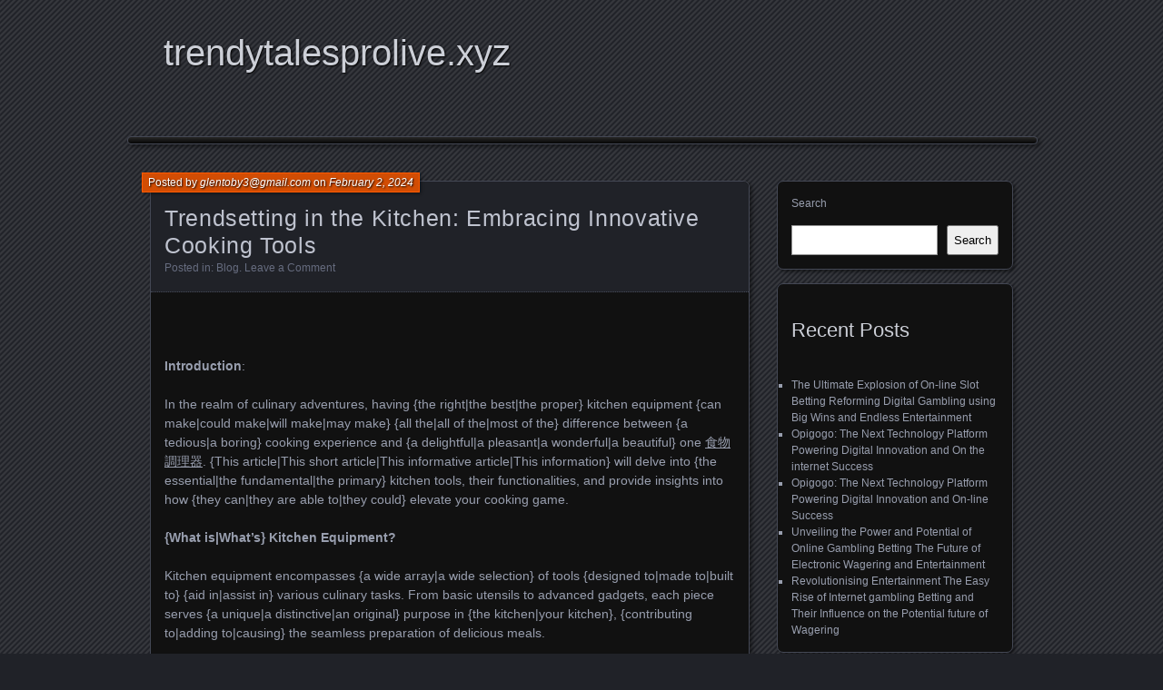

--- FILE ---
content_type: text/html; charset=UTF-8
request_url: https://trendytalesprolive.xyz/trendsetting-in-the-kitchen-embracing-innovative-cooking-tools/
body_size: 10896
content:
<!DOCTYPE html>
<!--[if IE 7]>
<html id="ie7" lang="en-US">
<![endif]-->
<!--[if IE 8]>
<html id="ie8" lang="en-US">
<![endif]-->
<!--[if !(IE 7) | !(IE 8) ]><!-->
<html lang="en-US">
<!--<![endif]-->
<head>
	<meta charset="UTF-8" />
	<title>Trendsetting in the Kitchen: Embracing Innovative Cooking Tools | trendytalesprolive.xyz</title>
	<link rel="profile" href="http://gmpg.org/xfn/11" />
	<link rel="pingback" href="https://trendytalesprolive.xyz/xmlrpc.php" />
	<!--[if lt IE 9]>
	<script src="https://trendytalesprolive.xyz/wp-content/themes/parament/js/html5.js" type="text/javascript"></script>
	<![endif]-->
	<meta name='robots' content='max-image-preview:large' />
	<style>img:is([sizes="auto" i], [sizes^="auto," i]) { contain-intrinsic-size: 3000px 1500px }</style>
	<link rel="alternate" type="application/rss+xml" title="trendytalesprolive.xyz &raquo; Feed" href="https://trendytalesprolive.xyz/feed/" />
<link rel="alternate" type="application/rss+xml" title="trendytalesprolive.xyz &raquo; Comments Feed" href="https://trendytalesprolive.xyz/comments/feed/" />
<link rel="alternate" type="application/rss+xml" title="trendytalesprolive.xyz &raquo; Trendsetting in the Kitchen: Embracing Innovative Cooking Tools Comments Feed" href="https://trendytalesprolive.xyz/trendsetting-in-the-kitchen-embracing-innovative-cooking-tools/feed/" />
<script type="text/javascript">
/* <![CDATA[ */
window._wpemojiSettings = {"baseUrl":"https:\/\/s.w.org\/images\/core\/emoji\/16.0.1\/72x72\/","ext":".png","svgUrl":"https:\/\/s.w.org\/images\/core\/emoji\/16.0.1\/svg\/","svgExt":".svg","source":{"concatemoji":"https:\/\/trendytalesprolive.xyz\/wp-includes\/js\/wp-emoji-release.min.js?ver=6.8.3"}};
/*! This file is auto-generated */
!function(s,n){var o,i,e;function c(e){try{var t={supportTests:e,timestamp:(new Date).valueOf()};sessionStorage.setItem(o,JSON.stringify(t))}catch(e){}}function p(e,t,n){e.clearRect(0,0,e.canvas.width,e.canvas.height),e.fillText(t,0,0);var t=new Uint32Array(e.getImageData(0,0,e.canvas.width,e.canvas.height).data),a=(e.clearRect(0,0,e.canvas.width,e.canvas.height),e.fillText(n,0,0),new Uint32Array(e.getImageData(0,0,e.canvas.width,e.canvas.height).data));return t.every(function(e,t){return e===a[t]})}function u(e,t){e.clearRect(0,0,e.canvas.width,e.canvas.height),e.fillText(t,0,0);for(var n=e.getImageData(16,16,1,1),a=0;a<n.data.length;a++)if(0!==n.data[a])return!1;return!0}function f(e,t,n,a){switch(t){case"flag":return n(e,"\ud83c\udff3\ufe0f\u200d\u26a7\ufe0f","\ud83c\udff3\ufe0f\u200b\u26a7\ufe0f")?!1:!n(e,"\ud83c\udde8\ud83c\uddf6","\ud83c\udde8\u200b\ud83c\uddf6")&&!n(e,"\ud83c\udff4\udb40\udc67\udb40\udc62\udb40\udc65\udb40\udc6e\udb40\udc67\udb40\udc7f","\ud83c\udff4\u200b\udb40\udc67\u200b\udb40\udc62\u200b\udb40\udc65\u200b\udb40\udc6e\u200b\udb40\udc67\u200b\udb40\udc7f");case"emoji":return!a(e,"\ud83e\udedf")}return!1}function g(e,t,n,a){var r="undefined"!=typeof WorkerGlobalScope&&self instanceof WorkerGlobalScope?new OffscreenCanvas(300,150):s.createElement("canvas"),o=r.getContext("2d",{willReadFrequently:!0}),i=(o.textBaseline="top",o.font="600 32px Arial",{});return e.forEach(function(e){i[e]=t(o,e,n,a)}),i}function t(e){var t=s.createElement("script");t.src=e,t.defer=!0,s.head.appendChild(t)}"undefined"!=typeof Promise&&(o="wpEmojiSettingsSupports",i=["flag","emoji"],n.supports={everything:!0,everythingExceptFlag:!0},e=new Promise(function(e){s.addEventListener("DOMContentLoaded",e,{once:!0})}),new Promise(function(t){var n=function(){try{var e=JSON.parse(sessionStorage.getItem(o));if("object"==typeof e&&"number"==typeof e.timestamp&&(new Date).valueOf()<e.timestamp+604800&&"object"==typeof e.supportTests)return e.supportTests}catch(e){}return null}();if(!n){if("undefined"!=typeof Worker&&"undefined"!=typeof OffscreenCanvas&&"undefined"!=typeof URL&&URL.createObjectURL&&"undefined"!=typeof Blob)try{var e="postMessage("+g.toString()+"("+[JSON.stringify(i),f.toString(),p.toString(),u.toString()].join(",")+"));",a=new Blob([e],{type:"text/javascript"}),r=new Worker(URL.createObjectURL(a),{name:"wpTestEmojiSupports"});return void(r.onmessage=function(e){c(n=e.data),r.terminate(),t(n)})}catch(e){}c(n=g(i,f,p,u))}t(n)}).then(function(e){for(var t in e)n.supports[t]=e[t],n.supports.everything=n.supports.everything&&n.supports[t],"flag"!==t&&(n.supports.everythingExceptFlag=n.supports.everythingExceptFlag&&n.supports[t]);n.supports.everythingExceptFlag=n.supports.everythingExceptFlag&&!n.supports.flag,n.DOMReady=!1,n.readyCallback=function(){n.DOMReady=!0}}).then(function(){return e}).then(function(){var e;n.supports.everything||(n.readyCallback(),(e=n.source||{}).concatemoji?t(e.concatemoji):e.wpemoji&&e.twemoji&&(t(e.twemoji),t(e.wpemoji)))}))}((window,document),window._wpemojiSettings);
/* ]]> */
</script>

<style id='wp-emoji-styles-inline-css' type='text/css'>

	img.wp-smiley, img.emoji {
		display: inline !important;
		border: none !important;
		box-shadow: none !important;
		height: 1em !important;
		width: 1em !important;
		margin: 0 0.07em !important;
		vertical-align: -0.1em !important;
		background: none !important;
		padding: 0 !important;
	}
</style>
<link rel='stylesheet' id='wp-block-library-css' href='https://trendytalesprolive.xyz/wp-includes/css/dist/block-library/style.min.css?ver=6.8.3' type='text/css' media='all' />
<style id='classic-theme-styles-inline-css' type='text/css'>
/*! This file is auto-generated */
.wp-block-button__link{color:#fff;background-color:#32373c;border-radius:9999px;box-shadow:none;text-decoration:none;padding:calc(.667em + 2px) calc(1.333em + 2px);font-size:1.125em}.wp-block-file__button{background:#32373c;color:#fff;text-decoration:none}
</style>
<style id='global-styles-inline-css' type='text/css'>
:root{--wp--preset--aspect-ratio--square: 1;--wp--preset--aspect-ratio--4-3: 4/3;--wp--preset--aspect-ratio--3-4: 3/4;--wp--preset--aspect-ratio--3-2: 3/2;--wp--preset--aspect-ratio--2-3: 2/3;--wp--preset--aspect-ratio--16-9: 16/9;--wp--preset--aspect-ratio--9-16: 9/16;--wp--preset--color--black: #000000;--wp--preset--color--cyan-bluish-gray: #abb8c3;--wp--preset--color--white: #ffffff;--wp--preset--color--pale-pink: #f78da7;--wp--preset--color--vivid-red: #cf2e2e;--wp--preset--color--luminous-vivid-orange: #ff6900;--wp--preset--color--luminous-vivid-amber: #fcb900;--wp--preset--color--light-green-cyan: #7bdcb5;--wp--preset--color--vivid-green-cyan: #00d084;--wp--preset--color--pale-cyan-blue: #8ed1fc;--wp--preset--color--vivid-cyan-blue: #0693e3;--wp--preset--color--vivid-purple: #9b51e0;--wp--preset--gradient--vivid-cyan-blue-to-vivid-purple: linear-gradient(135deg,rgba(6,147,227,1) 0%,rgb(155,81,224) 100%);--wp--preset--gradient--light-green-cyan-to-vivid-green-cyan: linear-gradient(135deg,rgb(122,220,180) 0%,rgb(0,208,130) 100%);--wp--preset--gradient--luminous-vivid-amber-to-luminous-vivid-orange: linear-gradient(135deg,rgba(252,185,0,1) 0%,rgba(255,105,0,1) 100%);--wp--preset--gradient--luminous-vivid-orange-to-vivid-red: linear-gradient(135deg,rgba(255,105,0,1) 0%,rgb(207,46,46) 100%);--wp--preset--gradient--very-light-gray-to-cyan-bluish-gray: linear-gradient(135deg,rgb(238,238,238) 0%,rgb(169,184,195) 100%);--wp--preset--gradient--cool-to-warm-spectrum: linear-gradient(135deg,rgb(74,234,220) 0%,rgb(151,120,209) 20%,rgb(207,42,186) 40%,rgb(238,44,130) 60%,rgb(251,105,98) 80%,rgb(254,248,76) 100%);--wp--preset--gradient--blush-light-purple: linear-gradient(135deg,rgb(255,206,236) 0%,rgb(152,150,240) 100%);--wp--preset--gradient--blush-bordeaux: linear-gradient(135deg,rgb(254,205,165) 0%,rgb(254,45,45) 50%,rgb(107,0,62) 100%);--wp--preset--gradient--luminous-dusk: linear-gradient(135deg,rgb(255,203,112) 0%,rgb(199,81,192) 50%,rgb(65,88,208) 100%);--wp--preset--gradient--pale-ocean: linear-gradient(135deg,rgb(255,245,203) 0%,rgb(182,227,212) 50%,rgb(51,167,181) 100%);--wp--preset--gradient--electric-grass: linear-gradient(135deg,rgb(202,248,128) 0%,rgb(113,206,126) 100%);--wp--preset--gradient--midnight: linear-gradient(135deg,rgb(2,3,129) 0%,rgb(40,116,252) 100%);--wp--preset--font-size--small: 13px;--wp--preset--font-size--medium: 20px;--wp--preset--font-size--large: 36px;--wp--preset--font-size--x-large: 42px;--wp--preset--spacing--20: 0.44rem;--wp--preset--spacing--30: 0.67rem;--wp--preset--spacing--40: 1rem;--wp--preset--spacing--50: 1.5rem;--wp--preset--spacing--60: 2.25rem;--wp--preset--spacing--70: 3.38rem;--wp--preset--spacing--80: 5.06rem;--wp--preset--shadow--natural: 6px 6px 9px rgba(0, 0, 0, 0.2);--wp--preset--shadow--deep: 12px 12px 50px rgba(0, 0, 0, 0.4);--wp--preset--shadow--sharp: 6px 6px 0px rgba(0, 0, 0, 0.2);--wp--preset--shadow--outlined: 6px 6px 0px -3px rgba(255, 255, 255, 1), 6px 6px rgba(0, 0, 0, 1);--wp--preset--shadow--crisp: 6px 6px 0px rgba(0, 0, 0, 1);}:where(.is-layout-flex){gap: 0.5em;}:where(.is-layout-grid){gap: 0.5em;}body .is-layout-flex{display: flex;}.is-layout-flex{flex-wrap: wrap;align-items: center;}.is-layout-flex > :is(*, div){margin: 0;}body .is-layout-grid{display: grid;}.is-layout-grid > :is(*, div){margin: 0;}:where(.wp-block-columns.is-layout-flex){gap: 2em;}:where(.wp-block-columns.is-layout-grid){gap: 2em;}:where(.wp-block-post-template.is-layout-flex){gap: 1.25em;}:where(.wp-block-post-template.is-layout-grid){gap: 1.25em;}.has-black-color{color: var(--wp--preset--color--black) !important;}.has-cyan-bluish-gray-color{color: var(--wp--preset--color--cyan-bluish-gray) !important;}.has-white-color{color: var(--wp--preset--color--white) !important;}.has-pale-pink-color{color: var(--wp--preset--color--pale-pink) !important;}.has-vivid-red-color{color: var(--wp--preset--color--vivid-red) !important;}.has-luminous-vivid-orange-color{color: var(--wp--preset--color--luminous-vivid-orange) !important;}.has-luminous-vivid-amber-color{color: var(--wp--preset--color--luminous-vivid-amber) !important;}.has-light-green-cyan-color{color: var(--wp--preset--color--light-green-cyan) !important;}.has-vivid-green-cyan-color{color: var(--wp--preset--color--vivid-green-cyan) !important;}.has-pale-cyan-blue-color{color: var(--wp--preset--color--pale-cyan-blue) !important;}.has-vivid-cyan-blue-color{color: var(--wp--preset--color--vivid-cyan-blue) !important;}.has-vivid-purple-color{color: var(--wp--preset--color--vivid-purple) !important;}.has-black-background-color{background-color: var(--wp--preset--color--black) !important;}.has-cyan-bluish-gray-background-color{background-color: var(--wp--preset--color--cyan-bluish-gray) !important;}.has-white-background-color{background-color: var(--wp--preset--color--white) !important;}.has-pale-pink-background-color{background-color: var(--wp--preset--color--pale-pink) !important;}.has-vivid-red-background-color{background-color: var(--wp--preset--color--vivid-red) !important;}.has-luminous-vivid-orange-background-color{background-color: var(--wp--preset--color--luminous-vivid-orange) !important;}.has-luminous-vivid-amber-background-color{background-color: var(--wp--preset--color--luminous-vivid-amber) !important;}.has-light-green-cyan-background-color{background-color: var(--wp--preset--color--light-green-cyan) !important;}.has-vivid-green-cyan-background-color{background-color: var(--wp--preset--color--vivid-green-cyan) !important;}.has-pale-cyan-blue-background-color{background-color: var(--wp--preset--color--pale-cyan-blue) !important;}.has-vivid-cyan-blue-background-color{background-color: var(--wp--preset--color--vivid-cyan-blue) !important;}.has-vivid-purple-background-color{background-color: var(--wp--preset--color--vivid-purple) !important;}.has-black-border-color{border-color: var(--wp--preset--color--black) !important;}.has-cyan-bluish-gray-border-color{border-color: var(--wp--preset--color--cyan-bluish-gray) !important;}.has-white-border-color{border-color: var(--wp--preset--color--white) !important;}.has-pale-pink-border-color{border-color: var(--wp--preset--color--pale-pink) !important;}.has-vivid-red-border-color{border-color: var(--wp--preset--color--vivid-red) !important;}.has-luminous-vivid-orange-border-color{border-color: var(--wp--preset--color--luminous-vivid-orange) !important;}.has-luminous-vivid-amber-border-color{border-color: var(--wp--preset--color--luminous-vivid-amber) !important;}.has-light-green-cyan-border-color{border-color: var(--wp--preset--color--light-green-cyan) !important;}.has-vivid-green-cyan-border-color{border-color: var(--wp--preset--color--vivid-green-cyan) !important;}.has-pale-cyan-blue-border-color{border-color: var(--wp--preset--color--pale-cyan-blue) !important;}.has-vivid-cyan-blue-border-color{border-color: var(--wp--preset--color--vivid-cyan-blue) !important;}.has-vivid-purple-border-color{border-color: var(--wp--preset--color--vivid-purple) !important;}.has-vivid-cyan-blue-to-vivid-purple-gradient-background{background: var(--wp--preset--gradient--vivid-cyan-blue-to-vivid-purple) !important;}.has-light-green-cyan-to-vivid-green-cyan-gradient-background{background: var(--wp--preset--gradient--light-green-cyan-to-vivid-green-cyan) !important;}.has-luminous-vivid-amber-to-luminous-vivid-orange-gradient-background{background: var(--wp--preset--gradient--luminous-vivid-amber-to-luminous-vivid-orange) !important;}.has-luminous-vivid-orange-to-vivid-red-gradient-background{background: var(--wp--preset--gradient--luminous-vivid-orange-to-vivid-red) !important;}.has-very-light-gray-to-cyan-bluish-gray-gradient-background{background: var(--wp--preset--gradient--very-light-gray-to-cyan-bluish-gray) !important;}.has-cool-to-warm-spectrum-gradient-background{background: var(--wp--preset--gradient--cool-to-warm-spectrum) !important;}.has-blush-light-purple-gradient-background{background: var(--wp--preset--gradient--blush-light-purple) !important;}.has-blush-bordeaux-gradient-background{background: var(--wp--preset--gradient--blush-bordeaux) !important;}.has-luminous-dusk-gradient-background{background: var(--wp--preset--gradient--luminous-dusk) !important;}.has-pale-ocean-gradient-background{background: var(--wp--preset--gradient--pale-ocean) !important;}.has-electric-grass-gradient-background{background: var(--wp--preset--gradient--electric-grass) !important;}.has-midnight-gradient-background{background: var(--wp--preset--gradient--midnight) !important;}.has-small-font-size{font-size: var(--wp--preset--font-size--small) !important;}.has-medium-font-size{font-size: var(--wp--preset--font-size--medium) !important;}.has-large-font-size{font-size: var(--wp--preset--font-size--large) !important;}.has-x-large-font-size{font-size: var(--wp--preset--font-size--x-large) !important;}
:where(.wp-block-post-template.is-layout-flex){gap: 1.25em;}:where(.wp-block-post-template.is-layout-grid){gap: 1.25em;}
:where(.wp-block-columns.is-layout-flex){gap: 2em;}:where(.wp-block-columns.is-layout-grid){gap: 2em;}
:root :where(.wp-block-pullquote){font-size: 1.5em;line-height: 1.6;}
</style>
<link rel='stylesheet' id='hostinger-reach-subscription-block-css' href='https://trendytalesprolive.xyz/wp-content/plugins/hostinger-reach/frontend/dist/blocks/subscription.css?ver=1764232005' type='text/css' media='all' />
<link rel='stylesheet' id='parament-css' href='https://trendytalesprolive.xyz/wp-content/themes/parament/style.css?ver=6.8.3' type='text/css' media='all' />
<link rel="https://api.w.org/" href="https://trendytalesprolive.xyz/wp-json/" /><link rel="alternate" title="JSON" type="application/json" href="https://trendytalesprolive.xyz/wp-json/wp/v2/posts/85" /><link rel="EditURI" type="application/rsd+xml" title="RSD" href="https://trendytalesprolive.xyz/xmlrpc.php?rsd" />
<meta name="generator" content="WordPress 6.8.3" />
<link rel="canonical" href="https://trendytalesprolive.xyz/trendsetting-in-the-kitchen-embracing-innovative-cooking-tools/" />
<link rel='shortlink' href='https://trendytalesprolive.xyz/?p=85' />
<link rel="alternate" title="oEmbed (JSON)" type="application/json+oembed" href="https://trendytalesprolive.xyz/wp-json/oembed/1.0/embed?url=https%3A%2F%2Ftrendytalesprolive.xyz%2Ftrendsetting-in-the-kitchen-embracing-innovative-cooking-tools%2F" />
<link rel="alternate" title="oEmbed (XML)" type="text/xml+oembed" href="https://trendytalesprolive.xyz/wp-json/oembed/1.0/embed?url=https%3A%2F%2Ftrendytalesprolive.xyz%2Ftrendsetting-in-the-kitchen-embracing-innovative-cooking-tools%2F&#038;format=xml" />
</head>

<body class="wp-singular post-template-default single single-post postid-85 single-format-standard wp-theme-parament">

<div id="page-wrap" class="contain">
	<header id="branding" role="banner">
		<h1 id="site-title"><a href="https://trendytalesprolive.xyz">trendytalesprolive.xyz</a></h1>
		
			</header><!-- #branding -->

	<nav id="menu" role="navigation"><div id="primary-menu" class="menu"></div>
</nav>
<div id="container" class="contain">
	<div id="main" role="main">
													
<article id="post-85" class="contain post-85 post type-post status-publish format-standard hentry category-blog has-byline">

	<div class="title">
					<h2 class="entry-title">Trendsetting in the Kitchen: Embracing Innovative Cooking Tools</h2>				<div class="entry-byline">
			<span>Posted by <a href="https://trendytalesprolive.xyz/author/glentoby3gmail-com/" title="View all posts by glentoby3@gmail.com">glentoby3@gmail.com</a> on <a href="https://trendytalesprolive.xyz/trendsetting-in-the-kitchen-embracing-innovative-cooking-tools/">February 2, 2024</a></span>
					</div>

		<div class="entry-meta">
						Posted in: <a href="https://trendytalesprolive.xyz/category/blog/" rel="category tag">Blog</a>.			
			
							<span class="comments"><a href="https://trendytalesprolive.xyz/trendsetting-in-the-kitchen-embracing-innovative-cooking-tools/#respond">Leave a Comment</a></span>
					</div><!-- entry-meta -->

	</div><!-- end title -->

	<div class="entry-content">
		
<figure class="wp-block-image size-full"><img decoding="async" src="https://newsfusionflow.xyz/wp-content/uploads/2024/02/Top-10-Commercial-Kitchen-Equipment-Manufacturers-in-China.jpg" alt="" class="wp-image-113"/></figure>



<p><strong>Introduction</strong>:</p>



<p>In the realm of culinary adventures, having {the right|the best|the proper} kitchen equipment {can make|could make|will make|may make} {all the|all of the|most of the} difference between {a tedious|a boring} cooking experience and {a delightful|a pleasant|a wonderful|a beautiful} one <a href="https://www.oequip.com/zh-hant/our_products/food-processing-machine/" target="_blank" rel="noreferrer noopener">食物調理器</a>. {This article|This short article|This informative article|This information} will delve into {the essential|the fundamental|the primary} kitchen tools, their functionalities, and provide insights into how {they can|they are able to|they could} elevate your cooking game.</p>



<p><strong>{What is|What&#8217;s} Kitchen Equipment?</strong></p>



<p>Kitchen equipment encompasses {a wide array|a wide selection} of tools {designed to|made to|built to} {aid in|assist in} various culinary tasks. From basic utensils to advanced gadgets, each piece serves {a unique|a distinctive|an original} purpose in {the kitchen|your kitchen}, {contributing to|adding to|causing} the seamless preparation of delicious meals.</p>



<p><strong>How Does Kitchen Equipment Enhance Cooking Efficiency?</strong></p>



<p>Precision and Accuracy:<br>High-quality kitchen equipment ensures precision and accuracy in measurements, {contributing to|adding to|causing} the success of recipes. Accurate measuring cups and spoons, {for instance|for example|as an example}, help achieve {the perfect|an ideal|the right} balance of ingredients.</p>



<p><strong>Time Efficiency:</strong><br>Modern kitchen appliances {such as|such as for instance|such as for example} food processors, blenders, and electric mixers significantly reduce prep time, allowing chefs {to focus|to concentrate|to target} on the creative {aspects of|facets of|areas of} cooking {rather than|as opposed to} mundane tasks.</p>



<p><strong>Versatility</strong>:<br>Many kitchen tools {are designed to|are made to|are created to} be versatile, serving multiple functions. A multi-functional knife {or a|or perhaps a|or even a} versatile pot can streamline the cooking process by eliminating {the need|the requirement|the necessity} for various specialized tools.</p>



<p><strong>{How to|Just how to|How exactly to} {Choose the|Pick the|Select the} Right Kitchen Equipment:</strong></p>



<p><strong>Assess Your Needs:</strong><br>Consider your cooking habits and the {types of|kinds of|forms of} meals you frequently prepare. This assessment will guide you in selecting equipment tailored to your specific needs.</p>



<p><strong>Quality Matters:</strong><br>{Invest in|Purchase|Spend money on} high-quality kitchen equipment. While {it may be|it might be|it could be} tempting to {opt for|choose for|decide for|go for|choose} budget-friendly options, durable tools with superior craftsmanship will stand the test of time, providing long-term value.</p>



<p><strong>Consider Space:</strong><br>Evaluate the available space in your kitchen before purchasing equipment. Compact and stackable items are {ideal for|well suited for|perfect for|suitable for} smaller kitchens, maximizing efficiency without clutter.</p>



<p>How Can Proper Maintenance Prolong the Life of Kitchen Equipment?</p>



<p><strong>Regular Cleaning:</strong><br>Clean your kitchen equipment {after each|after every|after each and every} use {to prevent|to avoid|to stop} the buildup of food residues and bacteria. Follow manufacturer guidelines for proper cleaning procedures {to maintain|to steadfastly keep up|to keep|to keep up} functionality.</p>



<p><strong>Proper Storage:</strong><br>Store your equipment in designated spaces {to prevent|to avoid|to stop} damage. Keep knives sharp, and store fragile items {away from|from|far from} heavy cookware {to avoid|to prevent|in order to avoid} chips and cracks.</p>



<p>What {Are the|Would be the|Will be the} Must-Have Kitchen Equipment Items?</p>



<p><strong>Chef&#8217;s Knife:</strong><br>{A high-quality|A top quality|A supreme quality} chef&#8217;s knife {is the|may be the|could be the} cornerstone of any kitchen. Its versatility {makes it|causes it to be|helps it be} {suitable for|ideal for|suited to} a {wide range|wide selection|wide variety} of cutting tasks.</p>



<p><strong>Cutting Board:</strong><br>Choose {a durable|a tough} and easy-to-clean cutting board {to protect|to safeguard|to guard} your countertops and ensure a hygienic food preparation surface.</p>



<p><strong>Cookware Set:</strong><br>{Invest in a|Buy|Choose} quality cookware set {that includes|which includes|that features} pots and pans {of various|of numerous|of varied} sizes, {suitable for|ideal for|suited to} different cooking techniques.</p>



<p>How Do Kitchen Equipment Innovations Impact Cooking?</p>



<p><strong>Smart Appliances:</strong><br>The advent of smart kitchen appliances, {such as|such as for instance|such as for example} intelligent ovens and refrigerators, has revolutionized cooking {by providing|by giving} automation and {remote control|handheld remote control|handy remote control} features.</p>



<p><strong>Energy Efficiency:</strong><br>Modern kitchen equipment {is designed|was created|is made} with energy efficiency {in mind|in your mind|at heart}, {contributing to|adding to|causing} sustainability efforts and reducing utility costs.</p>



<p><strong>Conclusion</strong>:</p>



<p>{In conclusion|To conclude|In summary}, {the world|the planet|the entire world} of kitchen equipment is vast and diverse, offering {a plethora of|an array of|various} tools {to enhance|to improve|to boost} your culinary endeavors. By understanding the functionalities, choosing wisely, and maintaining your equipment properly, {you can|you are able to} transform your kitchen {into a|right into a|in to a} space of efficiency and creativity. Embrace the joys of cooking with {the right|the best|the proper} tools at your disposal!</p>
	</div>

		<nav id="post-nav" class="contain">
		<h1 class="assistive-text">Posts navigation</h1>
		<div class="nav-older">&larr; <a href="https://trendytalesprolive.xyz/%ec%9d%bc%ec%82%b0-%ec%b6%9c%ec%9e%a5%eb%a7%88%ec%82%ac%ec%a7%80-%ea%b3%a0%ec%96%91%ec%9d%b4-%ec%96%b8%ec%a0%9c-%ec%96%b4%eb%94%94%ec%84%9c%eb%82%98-%ea%b8%b4%ec%9e%a5%ec%9d%84-%ed%92%80%ec%96%b4/" rel="prev">일산 출장마사지 고양이 : 언제 어디서나 긴장을 풀어보세요</a></div>		<div class="nav-newer"><a href="https://trendytalesprolive.xyz/autism-and-the-arts-celebrating-creativity-on-the-spectrum/" rel="next">Autism and the Arts: Celebrating Creativity on the Spectrum</a> &rarr;</div>	</nav>
	
</article>				
<div id="comments">

	
				<div id="respond" class="comment-respond">
		<h3 id="reply-title" class="comment-reply-title">Leave a Reply <small><a rel="nofollow" id="cancel-comment-reply-link" href="/trendsetting-in-the-kitchen-embracing-innovative-cooking-tools/#respond" style="display:none;">Cancel reply</a></small></h3><form action="https://trendytalesprolive.xyz/wp-comments-post.php" method="post" id="commentform" class="comment-form"><p class="comment-notes"><span id="email-notes">Your email address will not be published.</span> <span class="required-field-message">Required fields are marked <span class="required">*</span></span></p><p class="comment-form-comment"><label for="comment">Comment <span class="required">*</span></label> <textarea id="comment" name="comment" cols="45" rows="8" maxlength="65525" required="required"></textarea></p><p class="comment-form-author"><label for="author">Name <span class="required">*</span></label> <input id="author" name="author" type="text" value="" size="30" maxlength="245" autocomplete="name" required="required" /></p>
<p class="comment-form-email"><label for="email">Email <span class="required">*</span></label> <input id="email" name="email" type="text" value="" size="30" maxlength="100" aria-describedby="email-notes" autocomplete="email" required="required" /></p>
<p class="comment-form-url"><label for="url">Website</label> <input id="url" name="url" type="text" value="" size="30" maxlength="200" autocomplete="url" /></p>
<p class="comment-form-cookies-consent"><input id="wp-comment-cookies-consent" name="wp-comment-cookies-consent" type="checkbox" value="yes" /> <label for="wp-comment-cookies-consent">Save my name, email, and website in this browser for the next time I comment.</label></p>
<p class="form-submit"><input name="submit" type="submit" id="submit" class="submit" value="Post Comment" /> <input type='hidden' name='comment_post_ID' value='85' id='comment_post_ID' />
<input type='hidden' name='comment_parent' id='comment_parent' value='0' />
</p></form>	</div><!-- #respond -->
		
</div><!-- #comments -->						</div><!-- end main -->

	<ul id="sidebar" role="complementary">
	<li id="block-2" class="widget widget_block widget_search"><form role="search" method="get" action="https://trendytalesprolive.xyz/" class="wp-block-search__button-outside wp-block-search__text-button wp-block-search"    ><label class="wp-block-search__label" for="wp-block-search__input-1" >Search</label><div class="wp-block-search__inside-wrapper " ><input class="wp-block-search__input" id="wp-block-search__input-1" placeholder="" value="" type="search" name="s" required /><button aria-label="Search" class="wp-block-search__button wp-element-button" type="submit" >Search</button></div></form></li><li id="block-3" class="widget widget_block">
<div class="wp-block-group"><div class="wp-block-group__inner-container is-layout-flow wp-block-group-is-layout-flow">
<h2 class="wp-block-heading">Recent Posts</h2>


<ul class="wp-block-latest-posts__list wp-block-latest-posts"><li><a class="wp-block-latest-posts__post-title" href="https://trendytalesprolive.xyz/the-ultimate-explosion-of-on-line-slot-betting-reforming-digital-gambling-using-big-wins-and-endless-entertainment/">The Ultimate Explosion of On-line Slot Betting Reforming Digital Gambling using Big Wins and Endless Entertainment</a></li>
<li><a class="wp-block-latest-posts__post-title" href="https://trendytalesprolive.xyz/opigogo-the-next-technology-platform-powering-digital-innovation-and-on-the-internet-success/">Opigogo: The Next Technology Platform Powering Digital Innovation and On the internet Success</a></li>
<li><a class="wp-block-latest-posts__post-title" href="https://trendytalesprolive.xyz/opigogo-the-next-technology-platform-powering-digital-innovation-and-on-line-success/">Opigogo: The Next Technology Platform Powering Digital Innovation and On-line Success</a></li>
<li><a class="wp-block-latest-posts__post-title" href="https://trendytalesprolive.xyz/unveiling-the-power-and-potential-of-online-gambling-betting-the-future-of-electronic-wagering-and-entertainment/">Unveiling the Power and Potential of Online Gambling Betting The Future of Electronic Wagering and Entertainment</a></li>
<li><a class="wp-block-latest-posts__post-title" href="https://trendytalesprolive.xyz/revolutionising-entertainment-the-easy-rise-of-internet-gambling-betting-and-their-influence-on-the-potential-future-of-wagering/">Revolutionising Entertainment The Easy Rise of Internet gambling Betting and Their Influence on the Potential future of Wagering</a></li>
</ul></div></div>
</li><li id="block-7" class="widget widget_block"><p><a href="https://theabqreviews.com/about">mpo500 alternatif</a></p><p><a href="https://usaglobality.com/cbd">mpo500 alternatif</a></p><p><a href="https://www.wiseleather.com/collections/biker-leather-jacket-mens">spotbet</a></p></li></ul><!-- end sidebar -->
</div><!-- end container -->


</div><!-- end page-wrap -->
<footer id="colophon" role="contentinfo">
	<div id="site-generator">
		<a href="http://wordpress.org/" rel="generator">Proudly powered by WordPress</a>
		Theme: Parament by <a href="http://automattic.com/" rel="designer">Automattic</a>.	</div>
</footer>

<script type="speculationrules">
{"prefetch":[{"source":"document","where":{"and":[{"href_matches":"\/*"},{"not":{"href_matches":["\/wp-*.php","\/wp-admin\/*","\/wp-content\/uploads\/*","\/wp-content\/*","\/wp-content\/plugins\/*","\/wp-content\/themes\/parament\/*","\/*\\?(.+)"]}},{"not":{"selector_matches":"a[rel~=\"nofollow\"]"}},{"not":{"selector_matches":".no-prefetch, .no-prefetch a"}}]},"eagerness":"conservative"}]}
</script>
<script type="text/javascript" id="hostinger-reach-subscription-block-view-js-extra">
/* <![CDATA[ */
var hostinger_reach_subscription_block_data = {"endpoint":"https:\/\/trendytalesprolive.xyz\/wp-json\/hostinger-reach\/v1\/contact","nonce":"5bdf3b1b4b","translations":{"thanks":"Thanks for subscribing.","error":"Something went wrong. Please try again."}};
/* ]]> */
</script>
<script type="text/javascript" src="https://trendytalesprolive.xyz/wp-content/plugins/hostinger-reach/frontend/dist/blocks/subscription-view.js?ver=1764232005" id="hostinger-reach-subscription-block-view-js"></script>
<script type="text/javascript" src="https://trendytalesprolive.xyz/wp-includes/js/comment-reply.min.js?ver=6.8.3" id="comment-reply-js" async="async" data-wp-strategy="async"></script>

</body>
</html>

<!-- Page cached by LiteSpeed Cache 7.6.2 on 2026-01-19 19:24:16 -->